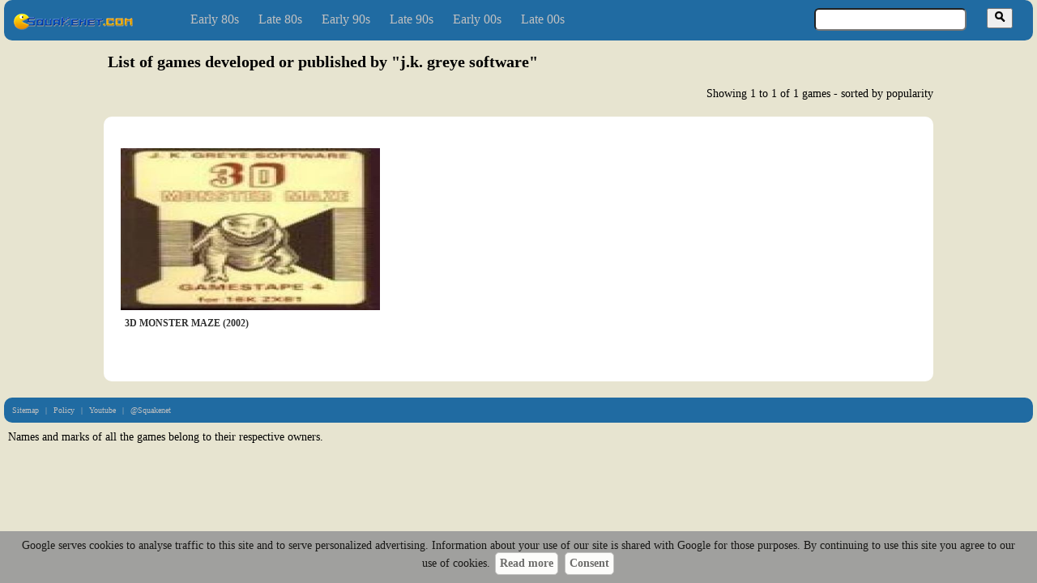

--- FILE ---
content_type: text/html; charset=utf-8
request_url: https://www.squakenet.com/software-house/j.k.-greye-software/
body_size: 1478
content:
<!DOCTYPE html>
	<html>
	<head>
		<title>List of games developed or published by &#34;j.k. greye software&#34;</title>

		    <meta http-equiv = "Content-Type" content= "text/html;charset=UTF-8" />
    
		<meta name = "robots" content = "index, follow" />

		<link rel="shortcut icon" href="/img/favicon.ico" />
		<link rel="stylesheet" href="/css/v13.3.min.css" />
		

<link rel="canonical" href="./" />

		<script src="/js/sqk_cli_1.1.min.js"></script>
		<!-- Google Analytics -->
<script>
  window.ga=window.ga||function(){(ga.q=ga.q||[]).push(arguments)};ga.l=+new Date;
  ga('create', 'UA-1031486-1', 'auto');
  ga('send', 'pageview');
</script>
<script async src='https://www.google-analytics.com/analytics.js'></script>
<!-- End Google Analytics -->
	</head>

	<body>

	<nav>
  <div class="header">

    <div class="logo">
      <a title="Squakenet" href="/">
        <img alt="PC Games Download" src="/img/logo.png">
      </a>
    </div>

    <div class="nav2lev">
      <ul>
        <li>
          <a title="Games released between 1980 and 1984" href="/early-80s/">Early 80s</a>
        </li>
        <li>
          <a title="Games released between 1985 and 1989" href="/late-80s/">Late 80s</a>
        </li>
        <li>
          <a title="Games released between 1990 and 1994" href="/early-90s/">Early 90s</a>
        </li>
        <li>
          <a title="Games released between 1995 and 1999" href="/late-90s/">Late 90s</a>
        </li>
        <li>
          <a title="Games released between 2000 and 2004" href="/early-00s/">Early 00s</a>
        </li>
        <li>
          <a title="Games released between 2005 and 2008" href="/late-00s/">Late 00s</a>
        </li>
      </ul>
    </div>

    <div class="search-box">
      <form id="SEARCH" name="search_box" action="/search/" method="get">
          <input id="SEARCH-INPUT" class="search-input" type="text" name="q" value="" />
          <button class="search-button" type="button" onclick="search()"><img src="/img/magnifying_glass.png"/></button>
      </form>
    </div>

  </div>
</nav>

	<div class="content">
		<h1>List of games developed or published by &#34;j.k. greye software&#34;</h1>
		
		
				<div class="list-header">Showing 1 to 1 of 1 games - sorted by popularity</div>
				<div class="content-list">
					<ul class="list">
						
							<li>
								<a href="/game/3d-monster-maze/">
									<img class="list-li-img" src="https://s3-eu-west-1.amazonaws.com/games.snapshot/5808/10047-3DMonsterMaze.jpg" alt="3D Monster Maze - game cover" width="320" height="200">
									<div class="list-li-title">
										3D Monster Maze (2002)
									</div>
								</a>
							</li>
						
					</ul>
					<div class="list-footer"></div>
				</div>
			
	</div>

	<footer>
  <div class="footerlinks">
    <a href="/sitemap/">Sitemap</a> |
    <a href="/policy/">Policy</a> |
    <a href="https://www.youtube.com/c/Squakenet">Youtube</a> |
    <a href="https://twitter.com/squakenet">@Squakenet</a>
  </div>
  <p class="disclaimer">Names and marks of all the games belong to their respective owners.</p>

  
    <div id="COOKIE" class="cookie-policy" >
       Google serves cookies to analyse traffic to this site and to serve personalized advertising. Information about your use of our site is shared with Google for those purposes. By continuing to use this site you agree to our use of cookies.
       <span class="tag"><a href="/cookies">Read more</a></span>
       <span class="tag"><a href="#" onclick="acceptCookies(); return false;">Consent</a></span>
    </div>
    
</footer>

</body>
</html>
